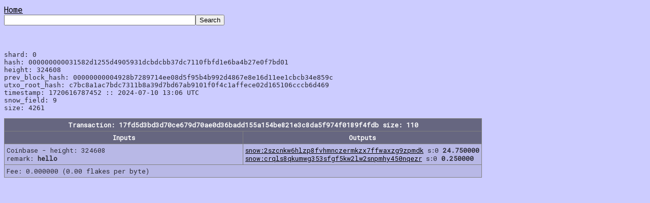

--- FILE ---
content_type: text/html
request_url: https://explorer.snowblossom.org/?search=000000000031582d1255d4905931dcbdcbb37dc7110fbfd1e6ba4b27e0f7bd01
body_size: 2514
content:
<html>
<head>
<meta charset='UTF-8'>
<title>snowblossom explorer</title>
<link rel='stylesheet' type='text/css' href='https://snowblossom.org/style-fixed.css' />
<link REL='SHORTCUT ICON' href='https://snowblossom.org/snow-icon.png' />
<script src='https://code.jquery.com/jquery-1.12.4.min.js' integrity='sha256-ZosEbRLbNQzLpnKIkEdrPv7lOy9C27hHQ+Xp8a4MxAQ=' crossorigin='anonymous'></script>
<script src='https://maxcdn.bootstrapcdn.com/bootstrap/3.3.7/js/bootstrap.min.js' integrity='sha384-Tc5IQib027qvyjSMfHjOMaLkfuWVxZxUPnCJA7l2mCWNIpG9mGCD8wGNIcPD7Txa' crossorigin='anonymous'></script>
<style type='text/css'>
input {text-align: right;}
</style>
<script>
window.doscroll = false; function loadMore() { if(window.doscroll) return; window.doscroll = true; $('#lmore').hide(); $.ajax( { url: '?search=load-' + window.lastblock, success: function (data) { $('#blocktable').append(data); $('#lmore').show(); }}); window.lastblock -= 100; setTimeout(function() {window.doscroll = false;}, 2000); };
$(window).scroll(function() { if(window.doscroll) return; if($(window).scrollTop() + 3000 > $(document).height()) {loadMore();}}); 
function updateCalc() {var hour = 25.0 * 3600 * parseFloat($('#hashrate').val()) / Math.pow(2,(window.avgdiff-10));$('#hash1').val(hour.toFixed(3));$('#hash2').val((hour*24).toFixed(3));$('#hash3').val((hour*24*30).toFixed(3));}

</script>
</head>
<body>
<a href='/'>Home</a><br /><form name='query' action='/' method='GET'><input type='text' name='search' size='45' value=''><input type='submit' value='Search'></form>
<br>
<pre>
shard: 0
hash: 000000000031582d1255d4905931dcbdcbb37dc7110fbfd1e6ba4b27e0f7bd01
height: 324608
prev_block_hash: 00000000004928b7289714ee08d5f95b4b992d4867e8e16d11ee1cbcb34e859c
utxo_root_hash: c7bc8a1ac7bdc7311b8a39d7bd67ab9101f0f4c1affece02d165106cccb6d469
timestamp: 1720616787452 :: 2024-07-10 13:06 UTC
snow_field: 9
size: 4261
</pre>

<table class='table' style='max-width: 1400px;'><tr><th colspan=2>
Transaction: 17fd5d3bd3d70ce679d70ae0d36badd155a154be821e3c8da5f974f0189f4fdb size: 110
</th></tr><tr><th>Inputs</th><th>Outputs</th></tr><tr><td style='width: 50%;'>
  Coinbase - height: 324608<br /> remark: <b>hello</b>
</td><td style='width: 50%;'>
<a href='/?search=snow:2szcnkw6hlzp8fvhmnczermkzx7ffwaxzg9zpmdk'>snow:2szcnkw6hlzp8fvhmnczermkzx7ffwaxzg9zpmdk</a> s:0 <b>24.750000</b><br />
<a href='/?search=snow:crqls8qkumwg353sfgf5kw2lw2snpmhy450nqezr'>snow:crqls8qkumwg353sfgf5kw2lw2snpmhy450nqezr</a> s:0 <b>0.250000</b><br />
</td></tr><td colspan=2>
  Fee: 0.000000 (0.00 flakes per byte)
</td></table>

</body>
</html>
